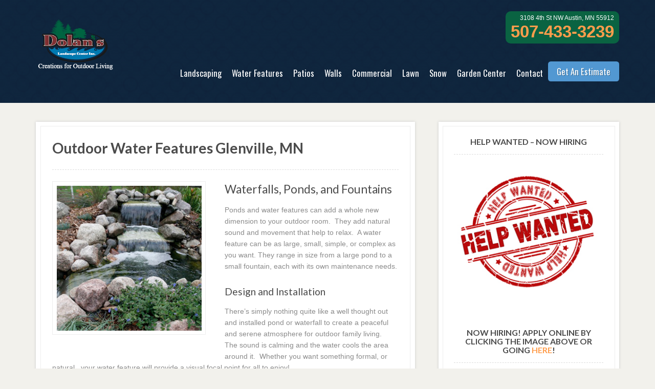

--- FILE ---
content_type: text/html; charset=UTF-8
request_url: https://www.dolanslandscapecenter.com/outdoor-water-features-glenville-mn/
body_size: 12426
content:
<!DOCTYPE html>
<html lang="en-US">
<head>
<meta charset="UTF-8" />

<meta http-equiv="Content-Type" content="text/html; charset=UTF-8" />
<link rel="pingback" href="https://www.dolanslandscapecenter.com/xmlrpc.php" />
<meta name='robots' content='index, follow, max-image-preview:large, max-snippet:-1, max-video-preview:-1' />
	<style>img:is([sizes="auto" i], [sizes^="auto," i]) { contain-intrinsic-size: 3000px 1500px }</style>
	
	<!-- This site is optimized with the Yoast SEO plugin v24.1 - https://yoast.com/wordpress/plugins/seo/ -->
	<title>Outdoor Water Features Glenville, MN - Landscaping and Landscape Design for Patio, Retaining Wall, Backyard and More</title>
	<meta name="description" content="Outdoor Water Features Glenville, MN - experienced landscaping and landscape design professionals for all your backyard, patio, retaining wall, water feature, outdoor fireplace, and garden needs." />
	<link rel="canonical" href="https://www.dolanslandscapecenter.com/outdoor-water-features-glenville-mn/" />
	<meta property="og:locale" content="en_US" />
	<meta property="og:type" content="article" />
	<meta property="og:title" content="Outdoor Water Features Glenville, MN - Landscaping and Landscape Design for Patio, Retaining Wall, Backyard and More" />
	<meta property="og:description" content="Outdoor Water Features Glenville, MN - experienced landscaping and landscape design professionals for all your backyard, patio, retaining wall, water feature, outdoor fireplace, and garden needs." />
	<meta property="og:url" content="https://www.dolanslandscapecenter.com/outdoor-water-features-glenville-mn/" />
	<meta property="og:site_name" content="Dolan&#039;s Landscape Center" />
	<meta property="article:modified_time" content="2016-11-18T14:52:47+00:00" />
	<meta property="og:image" content="https://www.dolanslandscapecenter.com/wp-content/uploads/2013/11/water-feature.jpg" />
	<meta name="twitter:card" content="summary_large_image" />
	<meta name="twitter:label1" content="Est. reading time" />
	<meta name="twitter:data1" content="2 minutes" />
	<script type="application/ld+json" class="yoast-schema-graph">{"@context":"https://schema.org","@graph":[{"@type":"WebPage","@id":"https://www.dolanslandscapecenter.com/outdoor-water-features-glenville-mn/","url":"https://www.dolanslandscapecenter.com/outdoor-water-features-glenville-mn/","name":"Outdoor Water Features Glenville, MN - Landscaping and Landscape Design for Patio, Retaining Wall, Backyard and More","isPartOf":{"@id":"https://www.dolanslandscapecenter.com/#website"},"primaryImageOfPage":{"@id":"https://www.dolanslandscapecenter.com/outdoor-water-features-glenville-mn/#primaryimage"},"image":{"@id":"https://www.dolanslandscapecenter.com/outdoor-water-features-glenville-mn/#primaryimage"},"thumbnailUrl":"https://www.dolanslandscapecenter.com/wp-content/uploads/2013/11/water-feature.jpg","datePublished":"2016-11-18T14:50:09+00:00","dateModified":"2016-11-18T14:52:47+00:00","description":"Outdoor Water Features Glenville, MN - experienced landscaping and landscape design professionals for all your backyard, patio, retaining wall, water feature, outdoor fireplace, and garden needs.","breadcrumb":{"@id":"https://www.dolanslandscapecenter.com/outdoor-water-features-glenville-mn/#breadcrumb"},"inLanguage":"en-US","potentialAction":[{"@type":"ReadAction","target":["https://www.dolanslandscapecenter.com/outdoor-water-features-glenville-mn/"]}]},{"@type":"ImageObject","inLanguage":"en-US","@id":"https://www.dolanslandscapecenter.com/outdoor-water-features-glenville-mn/#primaryimage","url":"https://www.dolanslandscapecenter.com/wp-content/uploads/2013/11/water-feature.jpg","contentUrl":"https://www.dolanslandscapecenter.com/wp-content/uploads/2013/11/water-feature.jpg","width":300,"height":300,"caption":"water feature"},{"@type":"BreadcrumbList","@id":"https://www.dolanslandscapecenter.com/outdoor-water-features-glenville-mn/#breadcrumb","itemListElement":[{"@type":"ListItem","position":1,"name":"Home","item":"https://www.dolanslandscapecenter.com/"},{"@type":"ListItem","position":2,"name":"Outdoor Water Features Glenville, MN"}]},{"@type":"WebSite","@id":"https://www.dolanslandscapecenter.com/#website","url":"https://www.dolanslandscapecenter.com/","name":"Dolan&#039;s Landscape Center","description":"","potentialAction":[{"@type":"SearchAction","target":{"@type":"EntryPoint","urlTemplate":"https://www.dolanslandscapecenter.com/?s={search_term_string}"},"query-input":{"@type":"PropertyValueSpecification","valueRequired":true,"valueName":"search_term_string"}}],"inLanguage":"en-US"}]}</script>
	<!-- / Yoast SEO plugin. -->


<link rel="alternate" type="application/rss+xml" title="Dolan&#039;s Landscape Center &raquo; Feed" href="https://www.dolanslandscapecenter.com/feed/" />
<link rel="alternate" type="application/rss+xml" title="Dolan&#039;s Landscape Center &raquo; Comments Feed" href="https://www.dolanslandscapecenter.com/comments/feed/" />
<link rel="alternate" type="application/rss+xml" title="Dolan&#039;s Landscape Center &raquo; Outdoor Water Features Glenville, MN Comments Feed" href="https://www.dolanslandscapecenter.com/outdoor-water-features-glenville-mn/feed/" />
<script type="text/javascript">
/* <![CDATA[ */
window._wpemojiSettings = {"baseUrl":"https:\/\/s.w.org\/images\/core\/emoji\/15.0.3\/72x72\/","ext":".png","svgUrl":"https:\/\/s.w.org\/images\/core\/emoji\/15.0.3\/svg\/","svgExt":".svg","source":{"concatemoji":"https:\/\/www.dolanslandscapecenter.com\/wp-includes\/js\/wp-emoji-release.min.js?ver=6.7.4"}};
/*! This file is auto-generated */
!function(i,n){var o,s,e;function c(e){try{var t={supportTests:e,timestamp:(new Date).valueOf()};sessionStorage.setItem(o,JSON.stringify(t))}catch(e){}}function p(e,t,n){e.clearRect(0,0,e.canvas.width,e.canvas.height),e.fillText(t,0,0);var t=new Uint32Array(e.getImageData(0,0,e.canvas.width,e.canvas.height).data),r=(e.clearRect(0,0,e.canvas.width,e.canvas.height),e.fillText(n,0,0),new Uint32Array(e.getImageData(0,0,e.canvas.width,e.canvas.height).data));return t.every(function(e,t){return e===r[t]})}function u(e,t,n){switch(t){case"flag":return n(e,"\ud83c\udff3\ufe0f\u200d\u26a7\ufe0f","\ud83c\udff3\ufe0f\u200b\u26a7\ufe0f")?!1:!n(e,"\ud83c\uddfa\ud83c\uddf3","\ud83c\uddfa\u200b\ud83c\uddf3")&&!n(e,"\ud83c\udff4\udb40\udc67\udb40\udc62\udb40\udc65\udb40\udc6e\udb40\udc67\udb40\udc7f","\ud83c\udff4\u200b\udb40\udc67\u200b\udb40\udc62\u200b\udb40\udc65\u200b\udb40\udc6e\u200b\udb40\udc67\u200b\udb40\udc7f");case"emoji":return!n(e,"\ud83d\udc26\u200d\u2b1b","\ud83d\udc26\u200b\u2b1b")}return!1}function f(e,t,n){var r="undefined"!=typeof WorkerGlobalScope&&self instanceof WorkerGlobalScope?new OffscreenCanvas(300,150):i.createElement("canvas"),a=r.getContext("2d",{willReadFrequently:!0}),o=(a.textBaseline="top",a.font="600 32px Arial",{});return e.forEach(function(e){o[e]=t(a,e,n)}),o}function t(e){var t=i.createElement("script");t.src=e,t.defer=!0,i.head.appendChild(t)}"undefined"!=typeof Promise&&(o="wpEmojiSettingsSupports",s=["flag","emoji"],n.supports={everything:!0,everythingExceptFlag:!0},e=new Promise(function(e){i.addEventListener("DOMContentLoaded",e,{once:!0})}),new Promise(function(t){var n=function(){try{var e=JSON.parse(sessionStorage.getItem(o));if("object"==typeof e&&"number"==typeof e.timestamp&&(new Date).valueOf()<e.timestamp+604800&&"object"==typeof e.supportTests)return e.supportTests}catch(e){}return null}();if(!n){if("undefined"!=typeof Worker&&"undefined"!=typeof OffscreenCanvas&&"undefined"!=typeof URL&&URL.createObjectURL&&"undefined"!=typeof Blob)try{var e="postMessage("+f.toString()+"("+[JSON.stringify(s),u.toString(),p.toString()].join(",")+"));",r=new Blob([e],{type:"text/javascript"}),a=new Worker(URL.createObjectURL(r),{name:"wpTestEmojiSupports"});return void(a.onmessage=function(e){c(n=e.data),a.terminate(),t(n)})}catch(e){}c(n=f(s,u,p))}t(n)}).then(function(e){for(var t in e)n.supports[t]=e[t],n.supports.everything=n.supports.everything&&n.supports[t],"flag"!==t&&(n.supports.everythingExceptFlag=n.supports.everythingExceptFlag&&n.supports[t]);n.supports.everythingExceptFlag=n.supports.everythingExceptFlag&&!n.supports.flag,n.DOMReady=!1,n.readyCallback=function(){n.DOMReady=!0}}).then(function(){return e}).then(function(){var e;n.supports.everything||(n.readyCallback(),(e=n.source||{}).concatemoji?t(e.concatemoji):e.wpemoji&&e.twemoji&&(t(e.twemoji),t(e.wpemoji)))}))}((window,document),window._wpemojiSettings);
/* ]]> */
</script>
<style id='wp-emoji-styles-inline-css' type='text/css'>

	img.wp-smiley, img.emoji {
		display: inline !important;
		border: none !important;
		box-shadow: none !important;
		height: 1em !important;
		width: 1em !important;
		margin: 0 0.07em !important;
		vertical-align: -0.1em !important;
		background: none !important;
		padding: 0 !important;
	}
</style>
<link rel='stylesheet' id='intrycksplugin-css' href='https://www.dolanslandscapecenter.com/wp-content/plugins/intrycks/assets/css/style.css?ver=1736091013' type='text/css' media='all' />
<link rel='stylesheet' id='mtphr-widgets-font-css' href='https://www.dolanslandscapecenter.com/wp-content/plugins/mtphr-widgets/assets/fontastic/styles.css?ver=1736091010' type='text/css' media='all' />
<link rel='stylesheet' id='mtphr-widgets-css' href='https://www.dolanslandscapecenter.com/wp-content/plugins/mtphr-widgets/assets/css/style.css?ver=1736091010' type='text/css' media='all' />
<link rel='stylesheet' id='mtphr-tabs-css' href='https://www.dolanslandscapecenter.com/wp-content/plugins/mtphr-widgets/assets/mtphr-tabs/mtphr-tabs.css?ver=1736091010' type='text/css' media='all' />
<link rel='stylesheet' id='page-list-style-css' href='https://www.dolanslandscapecenter.com/wp-content/plugins/page-list/css/page-list.css?ver=5.7' type='text/css' media='all' />
<link rel='stylesheet' id='gforms_reset_css-css' href='https://www.dolanslandscapecenter.com/wp-content/plugins/gravityforms/legacy/css/formreset.min.css?ver=2.9.1' type='text/css' media='all' />
<link rel='stylesheet' id='gforms_formsmain_css-css' href='https://www.dolanslandscapecenter.com/wp-content/plugins/gravityforms/legacy/css/formsmain.min.css?ver=2.9.1' type='text/css' media='all' />
<link rel='stylesheet' id='gforms_ready_class_css-css' href='https://www.dolanslandscapecenter.com/wp-content/plugins/gravityforms/legacy/css/readyclass.min.css?ver=2.9.1' type='text/css' media='all' />
<link rel='stylesheet' id='gforms_browsers_css-css' href='https://www.dolanslandscapecenter.com/wp-content/plugins/gravityforms/legacy/css/browsers.min.css?ver=2.9.1' type='text/css' media='all' />
<link rel='stylesheet' id='theme-stylesheet-css' href='https://www.dolanslandscapecenter.com/wp-content/themes/resort-iot1/style.css?ver=6.7.4' type='text/css' media='all' />
<link rel='stylesheet' id='woo-layout-css' href='https://www.dolanslandscapecenter.com/wp-content/themes/resort/css/layout.css?ver=6.7.4' type='text/css' media='all' />
<script type="text/javascript" src="https://www.dolanslandscapecenter.com/wp-includes/js/jquery/jquery.min.js?ver=3.7.1" id="jquery-core-js"></script>
<script type="text/javascript" src="https://www.dolanslandscapecenter.com/wp-includes/js/jquery/jquery-migrate.min.js?ver=3.4.1" id="jquery-migrate-js"></script>
<script type="text/javascript" src="https://www.dolanslandscapecenter.com/wp-content/plugins/intrycks/assets/js/iframeResizer/iframeResizer.min.js?ver=3.5.14" id="iframeResizer-js"></script>
<script type="text/javascript" src="https://www.dolanslandscapecenter.com/wp-content/themes/resort/includes/js/third-party.js?ver=6.7.4" id="third party-js"></script>
<script type="text/javascript" src="https://www.dolanslandscapecenter.com/wp-content/themes/resort/includes/js/general.js?ver=6.7.4" id="general-js"></script>
<script type="text/javascript" defer='defer' src="https://www.dolanslandscapecenter.com/wp-content/plugins/gravityforms/js/jquery.json.min.js?ver=2.9.1" id="gform_json-js"></script>
<script type="text/javascript" id="gform_gravityforms-js-extra">
/* <![CDATA[ */
var gf_global = {"gf_currency_config":{"name":"U.S. Dollar","symbol_left":"$","symbol_right":"","symbol_padding":"","thousand_separator":",","decimal_separator":".","decimals":2,"code":"USD"},"base_url":"https:\/\/www.dolanslandscapecenter.com\/wp-content\/plugins\/gravityforms","number_formats":[],"spinnerUrl":"https:\/\/www.dolanslandscapecenter.com\/wp-content\/plugins\/gravityforms\/images\/spinner.svg","version_hash":"f7507bab40e53cfbb47f740fe95351c4","strings":{"newRowAdded":"New row added.","rowRemoved":"Row removed","formSaved":"The form has been saved.  The content contains the link to return and complete the form."}};
var gform_i18n = {"datepicker":{"days":{"monday":"Mo","tuesday":"Tu","wednesday":"We","thursday":"Th","friday":"Fr","saturday":"Sa","sunday":"Su"},"months":{"january":"January","february":"February","march":"March","april":"April","may":"May","june":"June","july":"July","august":"August","september":"September","october":"October","november":"November","december":"December"},"firstDay":0,"iconText":"Select date"}};
var gf_legacy_multi = {"1":"1"};
var gform_gravityforms = {"strings":{"invalid_file_extension":"This type of file is not allowed. Must be one of the following:","delete_file":"Delete this file","in_progress":"in progress","file_exceeds_limit":"File exceeds size limit","illegal_extension":"This type of file is not allowed.","max_reached":"Maximum number of files reached","unknown_error":"There was a problem while saving the file on the server","currently_uploading":"Please wait for the uploading to complete","cancel":"Cancel","cancel_upload":"Cancel this upload","cancelled":"Cancelled"},"vars":{"images_url":"https:\/\/www.dolanslandscapecenter.com\/wp-content\/plugins\/gravityforms\/images"}};
/* ]]> */
</script>
<script type="text/javascript" id="gform_gravityforms-js-before">
/* <![CDATA[ */

/* ]]> */
</script>
<script type="text/javascript" defer='defer' src="https://www.dolanslandscapecenter.com/wp-content/plugins/gravityforms/js/gravityforms.min.js?ver=2.9.1" id="gform_gravityforms-js"></script>
<script type="text/javascript" defer='defer' src="https://www.dolanslandscapecenter.com/wp-content/plugins/gravityforms/assets/js/dist/utils.min.js?ver=501a987060f4426fb517400c73c7fc1e" id="gform_gravityforms_utils-js"></script>
<link rel="https://api.w.org/" href="https://www.dolanslandscapecenter.com/wp-json/" /><link rel="alternate" title="JSON" type="application/json" href="https://www.dolanslandscapecenter.com/wp-json/wp/v2/pages/3129" /><link rel="EditURI" type="application/rsd+xml" title="RSD" href="https://www.dolanslandscapecenter.com/xmlrpc.php?rsd" />

<link rel='shortlink' href='https://www.dolanslandscapecenter.com/?p=3129' />
<link rel="alternate" title="oEmbed (JSON)" type="application/json+oembed" href="https://www.dolanslandscapecenter.com/wp-json/oembed/1.0/embed?url=https%3A%2F%2Fwww.dolanslandscapecenter.com%2Foutdoor-water-features-glenville-mn%2F" />
<link rel="alternate" title="oEmbed (XML)" type="text/xml+oembed" href="https://www.dolanslandscapecenter.com/wp-json/oembed/1.0/embed?url=https%3A%2F%2Fwww.dolanslandscapecenter.com%2Foutdoor-water-features-glenville-mn%2F&#038;format=xml" />
<!-- Global site tag (gtag.js) - Google Analytics -->
<script async src="https://www.googletagmanager.com/gtag/js?id=UA-41886979-2"></script>
<script>
  window.dataLayer = window.dataLayer || [];
  function gtag(){dataLayer.push(arguments);}
  gtag('js', new Date());

  gtag('config', 'UA-41886979-2');
</script>
<link rel="apple-touch-icon" href="https://www.dolanslandscapecenter.com/wp-content/uploads/2019/04/DolanLogoColor.png">
<!-- Theme version -->
<meta name="generator" content="IOT - Template 1 2.0.5" />
<meta name="generator" content="Resort 1.1.8" />
<meta name="generator" content="WooFramework 6.2.8" />

<!-- Always force latest IE rendering engine (even in intranet) & Chrome Frame -->
<meta http-equiv="X-UA-Compatible" content="IE=edge,chrome=1" />
<script type="text/javascript">
/* <![CDATA[ */
 var gform;gform||(document.addEventListener("gform_main_scripts_loaded",function(){gform.scriptsLoaded=!0}),document.addEventListener("gform/theme/scripts_loaded",function(){gform.themeScriptsLoaded=!0}),window.addEventListener("DOMContentLoaded",function(){gform.domLoaded=!0}),gform={domLoaded:!1,scriptsLoaded:!1,themeScriptsLoaded:!1,isFormEditor:()=>"function"==typeof InitializeEditor,callIfLoaded:function(o){return!(!gform.domLoaded||!gform.scriptsLoaded||!gform.themeScriptsLoaded&&!gform.isFormEditor()||(gform.isFormEditor()&&console.warn("The use of gform.initializeOnLoaded() is deprecated in the form editor context and will be removed in Gravity Forms 3.1."),o(),0))},initializeOnLoaded:function(o){gform.callIfLoaded(o)||(document.addEventListener("gform_main_scripts_loaded",()=>{gform.scriptsLoaded=!0,gform.callIfLoaded(o)}),document.addEventListener("gform/theme/scripts_loaded",()=>{gform.themeScriptsLoaded=!0,gform.callIfLoaded(o)}),window.addEventListener("DOMContentLoaded",()=>{gform.domLoaded=!0,gform.callIfLoaded(o)}))},hooks:{action:{},filter:{}},addAction:function(o,r,e,t){gform.addHook("action",o,r,e,t)},addFilter:function(o,r,e,t){gform.addHook("filter",o,r,e,t)},doAction:function(o){gform.doHook("action",o,arguments)},applyFilters:function(o){return gform.doHook("filter",o,arguments)},removeAction:function(o,r){gform.removeHook("action",o,r)},removeFilter:function(o,r,e){gform.removeHook("filter",o,r,e)},addHook:function(o,r,e,t,n){null==gform.hooks[o][r]&&(gform.hooks[o][r]=[]);var d=gform.hooks[o][r];null==n&&(n=r+"_"+d.length),gform.hooks[o][r].push({tag:n,callable:e,priority:t=null==t?10:t})},doHook:function(r,o,e){var t;if(e=Array.prototype.slice.call(e,1),null!=gform.hooks[r][o]&&((o=gform.hooks[r][o]).sort(function(o,r){return o.priority-r.priority}),o.forEach(function(o){"function"!=typeof(t=o.callable)&&(t=window[t]),"action"==r?t.apply(null,e):e[0]=t.apply(null,e)})),"filter"==r)return e[0]},removeHook:function(o,r,t,n){var e;null!=gform.hooks[o][r]&&(e=(e=gform.hooks[o][r]).filter(function(o,r,e){return!!(null!=n&&n!=o.tag||null!=t&&t!=o.priority)}),gform.hooks[o][r]=e)}}); 
/* ]]> */
</script>


<!--  Mobile viewport scale | Disable user zooming as the layout is optimised -->
<meta content="initial-scale=1.0; maximum-scale=1.0; user-scalable=no" name="viewport"/>
<!--[if lt IE 9]>
<script src="https://html5shim.googlecode.com/svn/trunk/html5.js"></script>
<![endif]-->
				<style type="text/css" id="wp-custom-css">
			img.logo{
	height: 100px;
}		</style>
		
<!-- Woo Custom Styling -->
<style type="text/css">
a:hover, .post-more a:hover, .post-meta a:hover, .post p.tags a:hover { color: #f2dff2 !important; }
a.button, a.comment-reply-link, #commentform #submit, #contact-page .submit { background: #e21d27 !important; border-color: #e21d27 !important; }
a.button:hover, a.button.hover, a.button.active, a.comment-reply-link:hover, #commentform #submit:hover, #contact-page .submit:hover { background: #e21d27 !important; opacity: 0.9; }
</style>

<!-- Google Webfonts -->
<link href="https://fonts.googleapis.com/css?family=Lato%3A100%2C100italic%2C300%2C300italic%2Cregular%2Citalic%2C700%2C700italic%2C900%2C900italic" rel="stylesheet" type="text/css" />

<!-- Alt Stylesheet -->
<link href="https://www.dolanslandscapecenter.com/wp-content/themes/resort-iot1/styles/landscaping.css?v=2.0.5" rel="stylesheet" type="text/css" />

<!-- Custom Favicon -->
<link rel="shortcut icon" href="https://www.dolanslandscapecenter.com/wp-content/uploads/2014/05/landscapefavicon.jpg"/>

<!-- Woo Shortcodes CSS -->
<link href="https://www.dolanslandscapecenter.com/wp-content/themes/resort/functions/css/shortcodes.css" rel="stylesheet" type="text/css" />

<!-- Custom Stylesheet -->
<link href="https://www.dolanslandscapecenter.com/wp-content/themes/resort/custom.css" rel="stylesheet" type="text/css" />
</head>
<body class="page-template-default page page-id-3129 chrome alt-style-landscaping two-col-left">


<div id="wrapper">
    
    
	<header id="header">

		<div id="fixed-header">

			<div class="col-full">
									<div id="intrycks-header-data">
						<p class="intrycks-address">3108 4th St NW Austin, MN 55912</p>
						<p class="intrycks-phone-1"><a href="tel:507-433-3239">507-433-3239</a></p>
					</div>
								
				<div id="logo">
					<a href="https://www.dolanslandscapecenter.com" title="Glenville, MN Landscaping and Design"><img class="logo" src="https://www.dolanslandscapecenter.com/wp-content/uploads/2014/05/DolanLogoColor.png" alt="Glenville, MN Landscaping and Design" /></a>				</div>
			    
			  <hgroup>
					<span class="nav-toggle"><a href="#navigation"><span>Navigation</span></a></span>
					<h1 class="site-title"><a href="https://www.dolanslandscapecenter.com/">Dolan&#039;s Landscape Center</a></h1>
					<h2 class="site-description"></h2>
				</hgroup>
		        
		        
				<nav id="navigation" role="navigation">
					
					<ul id="menu-main-menu" class="nav fl"><li id="menu-item-25" class="menu-item menu-item-type-post_type menu-item-object-page menu-item-25"><a href="https://www.dolanslandscapecenter.com/dolans-landscaping-services/">Landscaping</a></li>
<li id="menu-item-172" class="menu-item menu-item-type-post_type menu-item-object-page menu-item-172"><a href="https://www.dolanslandscapecenter.com/water-features/">Water Features</a></li>
<li id="menu-item-178" class="menu-item menu-item-type-post_type menu-item-object-page menu-item-178"><a href="https://www.dolanslandscapecenter.com/outdoor-patio-designs/">Patios</a></li>
<li id="menu-item-501" class="menu-item menu-item-type-post_type menu-item-object-page menu-item-501"><a href="https://www.dolanslandscapecenter.com/retaining-wall-design/">Walls</a></li>
<li id="menu-item-503" class="menu-item menu-item-type-post_type menu-item-object-page menu-item-503"><a href="https://www.dolanslandscapecenter.com/commercial-landscaping/">Commercial</a></li>
<li id="menu-item-4140" class="menu-item menu-item-type-post_type menu-item-object-page menu-item-4140"><a href="https://www.dolanslandscapecenter.com/lawn-care-services/">Lawn</a></li>
<li id="menu-item-4136" class="menu-item menu-item-type-post_type menu-item-object-page menu-item-4136"><a href="https://www.dolanslandscapecenter.com/snow-removal-services/">Snow</a></li>
<li id="menu-item-861" class="menu-item menu-item-type-post_type menu-item-object-page menu-item-861"><a href="https://www.dolanslandscapecenter.com/dolans-garden-center/">Garden Center</a></li>
<li id="menu-item-4029" class="menu-item menu-item-type-post_type menu-item-object-page menu-item-4029"><a href="https://www.dolanslandscapecenter.com/contact-us/">Contact</a></li>
<li id="menu-item-504" class="woo-sc-button menu-item menu-item-type-post_type menu-item-object-page menu-item-504"><a href="https://www.dolanslandscapecenter.com/get-an-estimate/">Get An Estimate</a></li>
</ul>			
				</nav><!-- /#navigation -->
				
							
			</div><!-- /.col-full -->

		</div><!-- /#fixed-header -->

	</header><!-- /#header -->

	       
    <div id="content" class="page col-full">
    
    	    	
		<section id="main" class="col-left"> 			

                                                                   
            <article class="post-3129 page type-page status-publish hentry">
				
                <div class="inner">

    				<header>
    			    	<h1>Outdoor Water Features Glenville, MN</h1>
    				</header>
    				
                    <section class="entry">
                    	<h2><img fetchpriority="high" decoding="async" class="alignleft size-full wp-image-602" src="https://www.dolanslandscapecenter.com/wp-content/uploads/2013/11/water-feature.jpg" alt="Outdoor Water Features Glenville, MN" title="Outdoor Water Features Glenville, MN" width="300" height="300" srcset="https://www.dolanslandscapecenter.com/wp-content/uploads/2013/11/water-feature.jpg 300w, https://www.dolanslandscapecenter.com/wp-content/uploads/2013/11/water-feature-150x150.jpg 150w" sizes="(max-width: 300px) 100vw, 300px" />Waterfalls, Ponds, and Fountains</h2>
<p>Ponds and water features can add a whole new dimension to your outdoor room.  They add natural sound and movement that help to relax.  A water feature can be as large, small, simple, or complex as you want. They range in size from a large pond to a small fountain, each with its own maintenance needs.</p>
<h3>Design and Installation</h3>
<p>There’s simply nothing quite like a well thought out and installed pond or waterfall to create a peaceful and serene atmosphere for outdoor family living.  The sound is calming and the water cools the area around it.  Whether you want something formal, or natural,  your water feature will provide a visual focal point for all to enjoy!</p>
<div class="woo-sc-hr"></div>
<h2>Water Feature Ideas and Examples</h2>
<p>Here are some example landscape designs that incorporate water.  We work with a variety of materials &#8211; hardscapes, plantings, water features, and more.  We can incorporate water falls, ponds, streams, and pretty much anything else you can dream up!</p>
<p><img decoding="async" class="alignleft size-full wp-image-610" src="https://www.dolanslandscapecenter.com/wp-content/uploads/2013/11/backyard-waterfall.jpg" alt="Outdoor Water Features Glenville, MN" title="Outdoor Water Features Glenville, MN" width="300" height="210" /> <img decoding="async" class="alignleft size-full wp-image-609" src="https://www.dolanslandscapecenter.com/wp-content/uploads/2013/11/pondless-waterfall.jpg" alt="Outdoor Water Features Glenville, MN" title="Outdoor Water Features Glenville, MN" width="300" height="210" /> <img loading="lazy" decoding="async" class="alignleft size-full wp-image-608" src="https://www.dolanslandscapecenter.com/wp-content/uploads/2013/11/waterfall.jpg" alt="Outdoor Water Features Glenville, MN" title="Outdoor Water Features Glenville, MN" width="300" height="210" /> <img loading="lazy" decoding="async" class="alignleft size-full wp-image-607" src="https://www.dolanslandscapecenter.com/wp-content/uploads/2013/11/backyard-water-feature.jpg" alt="Outdoor Water Features Glenville, MN" title="Outdoor Water Features Glenville, MN" width="300" height="210" /> <img loading="lazy" decoding="async" class="alignleft size-full wp-image-606" src="https://www.dolanslandscapecenter.com/wp-content/uploads/2013/11/backyard-water-fall.jpg" alt="Outdoor Water Features Glenville, MN" title="Outdoor Water Features Glenville, MN" width="300" height="210" /> <img loading="lazy" decoding="async" class="alignleft size-full wp-image-605" src="https://www.dolanslandscapecenter.com/wp-content/uploads/2013/11/backyard-water-fall-feature.jpg" alt="Outdoor Water Features Glenville, MN" title="Outdoor Water Features Glenville, MN" width="300" height="210" /> <img loading="lazy" decoding="async" class="alignleft size-full wp-image-604" src="https://www.dolanslandscapecenter.com/wp-content/uploads/2013/11/water-fall-stream.jpg" alt="Outdoor Water Features Glenville, MN" title="Outdoor Water Features Glenville, MN" width="300" height="210" /> <img loading="lazy" decoding="async" class="alignleft size-full wp-image-603" src="https://www.dolanslandscapecenter.com/wp-content/uploads/2013/11/stream-and-water-fall.jpg" alt="Outdoor Water Features Glenville, MN" title="Outdoor Water Features Glenville, MN" width="300" height="210" /></p>
<h2>Professional Landscaping</h2>
<p>Our installation team is well trained and can professionally install just about any landscape idea you can dream up. Together, the design and installation team can turn your yard into a personal vacation getaway!</p>
<h3>Great Outdoor Water Features</h3>
<p>We take pride in our final results. Our landscape design team has decades of real experience in landscape design, customizing every plan to meet the needs of each customer.</p>
<h3>Landscape Design Estimates</h3>
<p>We can discuss your landscaping needs and review landscape design ideas.  Your likes and dislikes for colors, textures and materials is important to the look and feel, as well as your long term enjoyment.  Maintenance, existing landscapes, budget and seasonality are all important factors that should also be considered at the beginning of the landscape design project.  Lets get started today!</p>
<p style="text-align: center"><a href="/get-an-estimate/" class="woo-sc-button  custom large" style="background:#4DA4EC;border-color:#4DA4EC"><span class="woo-">Get Started Right Now!</span></a></p>
<p style="text-align: center">
                <div class='gf_browser_chrome gform_wrapper gform_legacy_markup_wrapper gform-theme--no-framework' data-form-theme='legacy' data-form-index='0' id='gform_wrapper_1' >
                        <div class='gform_heading'>
                            <h3 class="gform_title">Get In Touch!</h3>
                            <p class='gform_description'>You can ask us anything, request a call back, or inquire about our services.  Just let us know what we can do for you!</p>
                        </div><form method='post' enctype='multipart/form-data'  id='gform_1'  action='/outdoor-water-features-glenville-mn/' data-formid='1' novalidate>
                        <div class='gform-body gform_body'><ul id='gform_fields_1' class='gform_fields top_label form_sublabel_below description_above validation_below'><li id="field_1_1" class="gfield gfield--type-name gfield_contains_required field_sublabel_below gfield--no-description field_description_above field_validation_below gfield_visibility_visible"  data-js-reload="field_1_1" ><label class='gfield_label gform-field-label gfield_label_before_complex' >Your Name<span class="gfield_required"><span class="gfield_required gfield_required_asterisk">*</span></span></label><div class='ginput_complex ginput_container ginput_container--name no_prefix has_first_name no_middle_name has_last_name no_suffix gf_name_has_2 ginput_container_name gform-grid-row' id='input_1_1'>
                            <span id='input_1_1_3_container' class='name_first gform-grid-col' >
                                                    <input type='text' name='input_1.3' id='input_1_1_3' value=''   aria-required='true'    />
                                                    <label for='input_1_1_3' class='gform-field-label gform-field-label--type-sub '>First</label>
                                               </span>
                            <span id='input_1_1_6_container' class='name_last gform-grid-col' >
                                                    <input type='text' name='input_1.6' id='input_1_1_6' value=''   aria-required='true'    />
                                                    <label for='input_1_1_6' class='gform-field-label gform-field-label--type-sub '>Last</label>
                                                </span>
                            <div class='gf_clear gf_clear_complex'></div>
                        </div></li><li id="field_1_10" class="gfield gfield--type-text gfield_contains_required field_sublabel_below gfield--no-description field_description_above field_validation_below gfield_visibility_visible"  data-js-reload="field_1_10" ><label class='gfield_label gform-field-label' for='input_1_10'>Your City<span class="gfield_required"><span class="gfield_required gfield_required_asterisk">*</span></span></label><div class='ginput_container ginput_container_text'><input name='input_10' id='input_1_10' type='text' value='' class='medium'     aria-required="true" aria-invalid="false"   /></div></li><li id="field_1_3" class="gfield gfield--type-email gfield_contains_required field_sublabel_below gfield--no-description field_description_above field_validation_below gfield_visibility_visible"  data-js-reload="field_1_3" ><label class='gfield_label gform-field-label' >Email<span class="gfield_required"><span class="gfield_required gfield_required_asterisk">*</span></span></label><div class='ginput_complex ginput_container ginput_container_email gform-grid-row' id='input_1_3_container'>
                                <span id='input_1_3_1_container' class='ginput_left gform-grid-col gform-grid-col--size-auto'>
                                    <input class='' type='email' name='input_3' id='input_1_3' value=''    aria-required="true" aria-invalid="false"  />
                                    <label for='input_1_3' class='gform-field-label gform-field-label--type-sub '>Enter Email</label>
                                </span>
                                <span id='input_1_3_2_container' class='ginput_right gform-grid-col gform-grid-col--size-auto'>
                                    <input class='' type='email' name='input_3_2' id='input_1_3_2' value=''    aria-required="true" aria-invalid="false"  />
                                    <label for='input_1_3_2' class='gform-field-label gform-field-label--type-sub '>Confirm Email</label>
                                </span>
                                <div class='gf_clear gf_clear_complex'></div>
                            </div></li><li id="field_1_4" class="gfield gfield--type-phone gfield_contains_required field_sublabel_below gfield--no-description field_description_above field_validation_below gfield_visibility_visible"  data-js-reload="field_1_4" ><label class='gfield_label gform-field-label' for='input_1_4'>Phone<span class="gfield_required"><span class="gfield_required gfield_required_asterisk">*</span></span></label><div class='ginput_container ginput_container_phone'><input name='input_4' id='input_1_4' type='tel' value='' class='medium'   aria-required="true" aria-invalid="false"   /></div></li><li id="field_1_8" class="gfield gfield--type-textarea gfield_contains_required field_sublabel_below gfield--no-description field_description_above field_validation_below gfield_visibility_visible"  data-js-reload="field_1_8" ><label class='gfield_label gform-field-label' for='input_1_8'>Please tell us a little about what you need.<span class="gfield_required"><span class="gfield_required gfield_required_asterisk">*</span></span></label><div class='ginput_container ginput_container_textarea'><textarea name='input_8' id='input_1_8' class='textarea medium'     aria-required="true" aria-invalid="false"   rows='10' cols='50'></textarea></div></li><li id="field_1_9" class="gfield gfield--type-captcha field_sublabel_below gfield--no-description field_description_above field_validation_below gfield_visibility_visible"  data-js-reload="field_1_9" ><label class='gfield_label gform-field-label' for='input_1_9'>CAPTCHA</label><div class='gfield_captcha_container'><img class='gfield_captcha' src='https://www.dolanslandscapecenter.com/wp-content/uploads/gravity_forms/0-485ef06491507ecfb2c2ac3f395fb7c7/10354642.png' alt='' width='200' height='56' /><div class='gfield_captcha_input_container simple_captcha_large'><input type='text' autocomplete='off' name='input_9' id='input_1_9' /><input type='hidden' name='input_captcha_prefix_9' value='10354642' /></div></div></li></ul></div>
        <div class='gform-footer gform_footer top_label'> <input type='submit' id='gform_submit_button_1' class='gform_button button' onclick='gform.submission.handleButtonClick(this);' value='Submit'  /> 
            <input type='hidden' class='gform_hidden' name='gform_submission_method' data-js='gform_submission_method_1' value='postback' />
            <input type='hidden' class='gform_hidden' name='gform_theme' data-js='gform_theme_1' id='gform_theme_1' value='legacy' />
            <input type='hidden' class='gform_hidden' name='gform_style_settings' data-js='gform_style_settings_1' id='gform_style_settings_1' value='' />
            <input type='hidden' class='gform_hidden' name='is_submit_1' value='1' />
            <input type='hidden' class='gform_hidden' name='gform_submit' value='1' />
            
            <input type='hidden' class='gform_hidden' name='gform_unique_id' value='' />
            <input type='hidden' class='gform_hidden' name='state_1' value='WyJbXSIsIjZlOGM0M2QwYjc2MjlmMTZhYmEyNmNiMzcwMjI2OTZhIl0=' />
            <input type='hidden' autocomplete='off' class='gform_hidden' name='gform_target_page_number_1' id='gform_target_page_number_1' value='0' />
            <input type='hidden' autocomplete='off' class='gform_hidden' name='gform_source_page_number_1' id='gform_source_page_number_1' value='1' />
            <input type='hidden' name='gform_field_values' value='' />
            
        </div>
                        </form>
                        </div><script type="text/javascript">
/* <![CDATA[ */
 gform.initializeOnLoaded( function() {gformInitSpinner( 1, 'https://www.dolanslandscapecenter.com/wp-content/plugins/gravityforms/images/spinner.svg', true );jQuery('#gform_ajax_frame_1').on('load',function(){var contents = jQuery(this).contents().find('*').html();var is_postback = contents.indexOf('GF_AJAX_POSTBACK') >= 0;if(!is_postback){return;}var form_content = jQuery(this).contents().find('#gform_wrapper_1');var is_confirmation = jQuery(this).contents().find('#gform_confirmation_wrapper_1').length > 0;var is_redirect = contents.indexOf('gformRedirect(){') >= 0;var is_form = form_content.length > 0 && ! is_redirect && ! is_confirmation;var mt = parseInt(jQuery('html').css('margin-top'), 10) + parseInt(jQuery('body').css('margin-top'), 10) + 100;if(is_form){jQuery('#gform_wrapper_1').html(form_content.html());if(form_content.hasClass('gform_validation_error')){jQuery('#gform_wrapper_1').addClass('gform_validation_error');} else {jQuery('#gform_wrapper_1').removeClass('gform_validation_error');}setTimeout( function() { /* delay the scroll by 50 milliseconds to fix a bug in chrome */  }, 50 );if(window['gformInitDatepicker']) {gformInitDatepicker();}if(window['gformInitPriceFields']) {gformInitPriceFields();}var current_page = jQuery('#gform_source_page_number_1').val();gformInitSpinner( 1, 'https://www.dolanslandscapecenter.com/wp-content/plugins/gravityforms/images/spinner.svg', true );jQuery(document).trigger('gform_page_loaded', [1, current_page]);window['gf_submitting_1'] = false;}else if(!is_redirect){var confirmation_content = jQuery(this).contents().find('.GF_AJAX_POSTBACK').html();if(!confirmation_content){confirmation_content = contents;}jQuery('#gform_wrapper_1').replaceWith(confirmation_content);jQuery(document).trigger('gform_confirmation_loaded', [1]);window['gf_submitting_1'] = false;wp.a11y.speak(jQuery('#gform_confirmation_message_1').text());}else{jQuery('#gform_1').append(contents);if(window['gformRedirect']) {gformRedirect();}}jQuery(document).trigger("gform_pre_post_render", [{ formId: "1", currentPage: "current_page", abort: function() { this.preventDefault(); } }]);                if (event && event.defaultPrevented) {                return;         }        const gformWrapperDiv = document.getElementById( "gform_wrapper_1" );        if ( gformWrapperDiv ) {            const visibilitySpan = document.createElement( "span" );            visibilitySpan.id = "gform_visibility_test_1";            gformWrapperDiv.insertAdjacentElement( "afterend", visibilitySpan );        }        const visibilityTestDiv = document.getElementById( "gform_visibility_test_1" );        let postRenderFired = false;                function triggerPostRender() {            if ( postRenderFired ) {                return;            }            postRenderFired = true;            jQuery( document ).trigger( 'gform_post_render', [1, current_page] );            gform.utils.trigger( { event: 'gform/postRender', native: false, data: { formId: 1, currentPage: current_page } } );            gform.utils.trigger( { event: 'gform/post_render', native: false, data: { formId: 1, currentPage: current_page } } );            if ( visibilityTestDiv ) {                visibilityTestDiv.parentNode.removeChild( visibilityTestDiv );            }        }        function debounce( func, wait, immediate ) {            var timeout;            return function() {                var context = this, args = arguments;                var later = function() {                    timeout = null;                    if ( !immediate ) func.apply( context, args );                };                var callNow = immediate && !timeout;                clearTimeout( timeout );                timeout = setTimeout( later, wait );                if ( callNow ) func.apply( context, args );            };        }        const debouncedTriggerPostRender = debounce( function() {            triggerPostRender();        }, 200 );        if ( visibilityTestDiv && visibilityTestDiv.offsetParent === null ) {            const observer = new MutationObserver( ( mutations ) => {                mutations.forEach( ( mutation ) => {                    if ( mutation.type === 'attributes' && visibilityTestDiv.offsetParent !== null ) {                        debouncedTriggerPostRender();                        observer.disconnect();                    }                });            });            observer.observe( document.body, {                attributes: true,                childList: false,                subtree: true,                attributeFilter: [ 'style', 'class' ],            });        } else {            triggerPostRender();        }    } );} ); 
/* ]]&gt; */
</script>
</p>

    					                   	</section><!-- /.entry -->

    				
                </div><!-- /.inner -->
                
            </article><!-- /.post -->
            
              
        
		</section><!-- /#main -->
		
		
        	
<aside id="sidebar" class="col-right">

	
  <div class="primary">
   	
   				<div id="text-3" class="widget widget_text"><div class="inner"><h3 class="widget-title">Help Wanted &#8211; Now Hiring</h3>			<div class="textwidget"><p><center><a href="https://www.dolanslandscapecenter.com/jobs/"><img decoding="async" src="https://www.dolanslandscapecenter.com/wp-content/uploads/2025/01/help-wanted.jpg" /></a></p>
<div class="woo-sc-divider"></div>
<p></center></p>
<h3>Now hiring! Apply online by clicking the image above or going <a href="https://www.dolanslandscapecenter.com/jobs/"><strong>here</strong></a>!</h3>
<p>&nbsp;</p>
</div>
		</div></div><div id="text-7" class="widget widget_text"><div class="inner">			<div class="textwidget"><p><center><img loading="lazy" decoding="async" class="wp-image-4057 size-full aligncenter" src="https://www.dolanslandscapecenter.com/wp-content/uploads/2019/05/store-hours.jpg" alt="Store Hours" width="300" height="183" srcset="https://www.dolanslandscapecenter.com/wp-content/uploads/2019/05/store-hours.jpg 300w, https://www.dolanslandscapecenter.com/wp-content/uploads/2019/05/store-hours-150x92.jpg 150w" sizes="auto, (max-width: 300px) 100vw, 300px" /></center><center><strong>Monday &#8211; Thursday: 9AM to 5:30 PM</strong></center><center><strong>Friday: 9AM to 5PM</strong></center><center><strong>Saturday: Closed</strong></center><center><strong>Sunday: Closed</strong></center></p>
</div>
		</div></div><div id="text-4" class="widget widget_text"><div class="inner">			<div class="textwidget"><p><center><a href="/newsletter-promotions-sign/"><img decoding="async" src="https://www.dolanslandscapecenter.com/wp-content/uploads/2025/01/subscribe.jpg" /></a><br />
Signup for our newsletter for awesome tips, tricks, and coupons!</center></p>
</div>
		</div></div><div id="text-9" class="widget widget_text"><div class="inner">			<div class="textwidget"><p><a href="https://goo.gl/maps/inpaAnXqpQbVqXb26" target="_blank" rel="noopener"><img loading="lazy" decoding="async" class="aligncenter wp-image-4086 size-full" src="https://www.dolanslandscapecenter.com/wp-content/uploads/2020/09/Dolans-Landscape-Garden-Center-Austin-Map.jpg" alt="Dolan's Landscape and Garden Center Austin MN" width="400" height="400" srcset="https://www.dolanslandscapecenter.com/wp-content/uploads/2020/09/Dolans-Landscape-Garden-Center-Austin-Map.jpg 400w, https://www.dolanslandscapecenter.com/wp-content/uploads/2020/09/Dolans-Landscape-Garden-Center-Austin-Map-300x300.jpg 300w, https://www.dolanslandscapecenter.com/wp-content/uploads/2020/09/Dolans-Landscape-Garden-Center-Austin-Map-150x150.jpg 150w" sizes="auto, (max-width: 400px) 100vw, 400px" /></a></p>
</div>
		</div></div>		                 
		 
   
				
		 
	
		<div id="mtphr-contact-9" class="block widget mtphr-contact-widget">
			<h3>Glenville, MN Landscaping and Design</h3>
			<table>
				<tbody>
										<tr class="mtphr-contact-widget-info">
						<td class="mtphr-contact-widget-title"><p>Phone</p></td>
						<td><p>507-433-3239</p></td>
					</tr>
															<tr class="mtphr-contact-widget-info">
						<td class="mtphr-contact-widget-title"><p>Email</p></td>
						<td><p><a href="mailto:info@dolanslandscapecenter.com">info@dolanslandscapecenter.com</a></p></td>
					</tr>
															<tr class="mtphr-contact-widget-info">
						<td colspan="2"><p>3108 4th St NW<br />
Austin, MN 55912</p>
</td>
					</tr>
															<tr class="mtphr-contact-widget-info">
						<td colspan="2"><p>We specialize in landscaping and landscape design services &#8211; serving the Dexter area for backyard, front yard, patios, water features, hardscapes, and more!</p>
</td>
					</tr>
									</tbody>
			</table>
		</div>
		
					<div id="mtphr-social-2" class="widget mtphr-social-widget"><div class="inner"><h3 class="widget-title">Get Social</h3><div class="mtphr-social-widget-links clearfix"><a class="mtphr-social-widget-site mtphr-social-widget-facebook" href="https://www.facebook.com/dolanslandscapecenter/" target="_blank"><i class="metaphor-widgets-ico metaphor-widgets-ico-facebook"></i></a><a class="mtphr-social-widget-site mtphr-social-widget-pinterest" href="https://www.pinterest.com/dolanslandscape/dolans-creations-for-outdoor-living/" target="_blank"><i class="metaphor-widgets-ico metaphor-widgets-ico-pinterest"></i></a><a class="mtphr-social-widget-site mtphr-social-widget-instagram" href="https://www.instagram.com/dolanslandscapecntr/" target="_blank"><i class="metaphor-widgets-ico metaphor-widgets-ico-instagram"></i></a></div></div></div><div id="text-10" class="widget widget_text"><div class="inner">			<div class="textwidget"><p>The outside walls of my garden were becoming damp when I called for the team at Dolan’s Landscape Center. They inspected the walls and gave a wonderful solution to the problem. I found their wall design and repair team is skilled and proficient and can install any wall design ideas that you have in mind. In addition to this, I found their rates to be much affordable.</p>
<p><em>Nathan Dawkins, Homeowner</em></p>
<p><img loading="lazy" decoding="async" class="size-thumbnail wp-image-4039 alignleft" src="https://www.dolanslandscapecenter.com/wp-content/uploads/2019/05/nathand-150x150.png" alt="" width="150" height="150" /></p>
</div>
		</div></div><div id="text-11" class="widget widget_text"><div class="inner">			<div class="textwidget"><p>While planning to revamp my backyard, the team at Dolans Landscape suggested to include a fountain as an important feature. After the work was completed the entire get up of my yard changed. Very grateful at Dolan’s for all their hard work!</p>
<p><em>Jessica M, <span class="title">Homeowner</span></em></p>
<p><img loading="lazy" decoding="async" class="size-thumbnail wp-image-4035 alignleft" src="https://www.dolanslandscapecenter.com/wp-content/uploads/2019/05/jessicam-150x150.jpg" alt="" width="150" height="150" /></p>
</div>
		</div></div>		                 
		 
        
	</div>

	 
	
</aside><!-- /#sidebar -->

    </div><!-- /#content -->
		
	
	<div id="footer-wrapper">

	
		

		<footer id="footer" class="col-full">

			
			<div id="intrycks-footer-data">
				<p>Copyright &copy; 2026 Glenville, MN Landscaping and Design | <a href="http://www.intryckswebsitedesign.com" target="_blank">Website Design</a> and <a href="http://www.intryckswebsitedesign.com" target="_blank">SEO services</a> by <a href="http://www.intryckswebsitedesign.com" target="_blank"><img src="https://www.dolanslandscapecenter.com/wp-content/plugins/intrycks/assets/images/intrycks-color.png" alt="intrycks logo"></a>
			</div>

	    <div class="clear"></div>
						<div id="footer-widget-area-2">
								<a id="sitemap-link" href="https://www.dolanslandscapecenter.com/sitemap/">Sitemap</a>
			</div>
	  </div>

		</footer><!-- /#footer  -->

	</div><!-- /#footer-wrapper -->

</div><!-- /#wrapper -->
<!--[if lt IE 9]>
<script src="https://www.dolanslandscapecenter.com/wp-content/themes/resort/includes/js/respond.js"></script>
<![endif]-->
<script type="text/javascript" src="https://www.dolanslandscapecenter.com/wp-includes/js/comment-reply.min.js?ver=6.7.4" id="comment-reply-js" async="async" data-wp-strategy="async"></script>
<script type="text/javascript" src="https://www.dolanslandscapecenter.com/wp-content/plugins/intrycks/assets/js/script.js?ver=1736091013" id="intrycksplugin-js"></script>
<script type="text/javascript" src="https://www.dolanslandscapecenter.com/wp-content/plugins/mtphr-widgets/assets/js/jquery.easing.1.3.js?ver=1.3" id="jquery-easing-js"></script>
<script type="text/javascript" src="https://www.dolanslandscapecenter.com/wp-content/plugins/mtphr-widgets/assets/js/script.js?ver=1736091010" id="mtphr-widgets-js"></script>
<script type="text/javascript" src="https://www.dolanslandscapecenter.com/wp-includes/js/dist/dom-ready.min.js?ver=f77871ff7694fffea381" id="wp-dom-ready-js"></script>
<script type="text/javascript" src="https://www.dolanslandscapecenter.com/wp-includes/js/dist/hooks.min.js?ver=4d63a3d491d11ffd8ac6" id="wp-hooks-js"></script>
<script type="text/javascript" src="https://www.dolanslandscapecenter.com/wp-includes/js/dist/i18n.min.js?ver=5e580eb46a90c2b997e6" id="wp-i18n-js"></script>
<script type="text/javascript" id="wp-i18n-js-after">
/* <![CDATA[ */
wp.i18n.setLocaleData( { 'text direction\u0004ltr': [ 'ltr' ] } );
/* ]]> */
</script>
<script type="text/javascript" src="https://www.dolanslandscapecenter.com/wp-includes/js/dist/a11y.min.js?ver=3156534cc54473497e14" id="wp-a11y-js"></script>
<script type="text/javascript" defer='defer' src="https://www.dolanslandscapecenter.com/wp-content/plugins/gravityforms/js/jquery.maskedinput.min.js?ver=2.9.1" id="gform_masked_input-js"></script>
<script type="text/javascript" defer='defer' src="https://www.dolanslandscapecenter.com/wp-content/plugins/gravityforms/assets/js/dist/vendor-theme.min.js?ver=ddd2702ee024d421149a5e61416f1ff5" id="gform_gravityforms_theme_vendors-js"></script>
<script type="text/javascript" id="gform_gravityforms_theme-js-extra">
/* <![CDATA[ */
var gform_theme_config = {"common":{"form":{"honeypot":{"version_hash":"f7507bab40e53cfbb47f740fe95351c4"},"ajax":{"ajaxurl":"https:\/\/www.dolanslandscapecenter.com\/wp-admin\/admin-ajax.php","ajax_submission_nonce":"d7b7d66d34","i18n":{"step_announcement":"Step %1$s of %2$s, %3$s","unknown_error":"There was an unknown error processing your request. Please try again."}}}},"hmr_dev":"","public_path":"https:\/\/www.dolanslandscapecenter.com\/wp-content\/plugins\/gravityforms\/assets\/js\/dist\/","config_nonce":"ce84d80dbd"};
/* ]]> */
</script>
<script type="text/javascript" defer='defer' src="https://www.dolanslandscapecenter.com/wp-content/plugins/gravityforms/assets/js/dist/scripts-theme.min.js?ver=434d0c7a9798b432de24db888073c55f" id="gform_gravityforms_theme-js"></script>
<script type="text/javascript">
/* <![CDATA[ */
 gform.initializeOnLoaded( function() { jQuery(document).on('gform_post_render', function(event, formId, currentPage){if(formId == 1) {jQuery('#input_1_4').mask('(999) 999-9999').bind('keypress', function(e){if(e.which == 13){jQuery(this).blur();} } );} } );jQuery(document).on('gform_post_conditional_logic', function(event, formId, fields, isInit){} ) } ); 
/* ]]> */
</script>
<script type="text/javascript">
/* <![CDATA[ */
 gform.initializeOnLoaded( function() {jQuery(document).trigger("gform_pre_post_render", [{ formId: "1", currentPage: "1", abort: function() { this.preventDefault(); } }]);                if (event && event.defaultPrevented) {                return;         }        const gformWrapperDiv = document.getElementById( "gform_wrapper_1" );        if ( gformWrapperDiv ) {            const visibilitySpan = document.createElement( "span" );            visibilitySpan.id = "gform_visibility_test_1";            gformWrapperDiv.insertAdjacentElement( "afterend", visibilitySpan );        }        const visibilityTestDiv = document.getElementById( "gform_visibility_test_1" );        let postRenderFired = false;                function triggerPostRender() {            if ( postRenderFired ) {                return;            }            postRenderFired = true;            jQuery( document ).trigger( 'gform_post_render', [1, 1] );            gform.utils.trigger( { event: 'gform/postRender', native: false, data: { formId: 1, currentPage: 1 } } );            gform.utils.trigger( { event: 'gform/post_render', native: false, data: { formId: 1, currentPage: 1 } } );            if ( visibilityTestDiv ) {                visibilityTestDiv.parentNode.removeChild( visibilityTestDiv );            }        }        function debounce( func, wait, immediate ) {            var timeout;            return function() {                var context = this, args = arguments;                var later = function() {                    timeout = null;                    if ( !immediate ) func.apply( context, args );                };                var callNow = immediate && !timeout;                clearTimeout( timeout );                timeout = setTimeout( later, wait );                if ( callNow ) func.apply( context, args );            };        }        const debouncedTriggerPostRender = debounce( function() {            triggerPostRender();        }, 200 );        if ( visibilityTestDiv && visibilityTestDiv.offsetParent === null ) {            const observer = new MutationObserver( ( mutations ) => {                mutations.forEach( ( mutation ) => {                    if ( mutation.type === 'attributes' && visibilityTestDiv.offsetParent !== null ) {                        debouncedTriggerPostRender();                        observer.disconnect();                    }                });            });            observer.observe( document.body, {                attributes: true,                childList: false,                subtree: true,                attributeFilter: [ 'style', 'class' ],            });        } else {            triggerPostRender();        }    } ); 
/* ]]> */
</script>
</body>
<script>'undefined'=== typeof _trfq || (window._trfq = []);'undefined'=== typeof _trfd && (window._trfd=[]),_trfd.push({'tccl.baseHost':'secureserver.net'},{'ap':'cpsh-oh'},{'server':'p3plzcpnl505323'},{'dcenter':'p3'},{'cp_id':'10195864'},{'cp_cl':'8'}) // Monitoring performance to make your website faster. If you want to opt-out, please contact web hosting support.</script><script src='https://img1.wsimg.com/traffic-assets/js/tccl.min.js'></script></html>

--- FILE ---
content_type: text/css
request_url: https://www.dolanslandscapecenter.com/wp-content/themes/resort/css/layout.css?ver=6.7.4
body_size: 3807
content:
/*
The styles in this stylesheet only apply to resolutions 768px and up

CALCULATING DIMENSIONS:
----------------------
The layout is fluid. The sote wrapper (.col-full) has a fixed pixel max-width.
All subsequent dimensions are calculated based on that fixed pixel width, using the formula: target / context = result
Credit - http://www.alistapart.com/articles/fluidgrids/

-----
INDEX
-----

1. Global dropdown styles
2. Top Navigation
3. Main navigation dropdown menus
 -3.1 General dropdown menus
4. Containers & Columns
5. Footer widgets
6. IE Fixes
7. Featured Slider

/*----------------------*/
/**
 * Variables
 */
/**
 * Functions
 */
/**
 * Mixins
 */
/**
 * Animations
 */
@-webkit-keyframes spin-360 {
  from {
    -webkit-transform: rotate(0);
    /* Saf3.1+, Chrome */
    -moz-transform: rotate(0);
    /* FF3.5+ */
    -ms-transform: rotate(0);
    /* IE9 */
    -o-transform: rotate(0);
    /* Opera 10.5 */
    transform: rotate(0);
    zoom: 1;
  }
  50% {
    -webkit-transform: rotate(180deg);
    /* Saf3.1+, Chrome */
    -moz-transform: rotate(180deg);
    /* FF3.5+ */
    -ms-transform: rotate(180deg);
    /* IE9 */
    -o-transform: rotate(180deg);
    /* Opera 10.5 */
    transform: rotate(180deg);
    zoom: 1;
  }
  to {
    -webkit-transform: rotate(0);
    /* Saf3.1+, Chrome */
    -moz-transform: rotate(0);
    /* FF3.5+ */
    -ms-transform: rotate(0);
    /* IE9 */
    -o-transform: rotate(0);
    /* Opera 10.5 */
    transform: rotate(0);
    zoom: 1;
  }
}
/*----------------------*/
@media only screen and (min-width: 769px) {
  /* 1. GLOBAL DROPDOWN STYLES (these are purely for the dropdown layout and you should only edit the width of the dropdowns) */
  ul.nav {
    position: relative;
    margin-bottom: 0;
    /* LEVEL 2 */
    /* LEVEL 3 */
  }
  ul.nav li {
    position: relative;
    float: left;
    zoom: 1;
    list-style: none;
  }
  ul.nav li a {
    display: block;
    padding: .53em 1em;
  }
  ul.nav ul {
    width: 11.089em;
    visibility: hidden;
    position: absolute;
    top: 100%;
    left: 0;
    z-index: 9999;
    margin: 0;
  }
  ul.nav ul li {
    float: none;
  }
  ul.nav ul li a {
    width: 100%;
    display: inline-block;
    -webkit-box-sizing: border-box;
    /* Safari/Chrome, other WebKit */
    -moz-box-sizing: border-box;
    /* Firefox, other Gecko */
    box-sizing: border-box;
    /* Opera/IE 8+ */
  }
  ul.nav ul ul {
    left: 100%;
    top: 0;
  }
  ul.nav li:hover > ul {
    visibility: visible;
  }
  /* 2. TOP NAVIGATION (Add top navigation presentational styles here) */
  .admin-bar #top {
    top: 28px;
  }
  #top {
    background: #00142c;
    border-bottom: 1px solid #20364e;
    padding: 0 1.618em 0;
    position: fixed;
    z-index: 9998;
    top: 0;
    width: 100%;
  }
  #top #top-nav {
    display: block;
  }
  #top ul.nav {
    font-size: .857em;
    /* LEVEL 2 */
    /* LEVEL 3 */
  }
  #top ul.nav > li > a {
    border: 1px solid #20364e;
    border-width: 0 1px 0 0;
    padding: 0em 1.618em;
    margin: .53em 0;
  }
  #top ul.nav > li:first-child > a {
    padding-left: 0;
  }
  #top ul.nav li.parent > a {
    position: relative;
    padding-right: 1.8em;
  }
  #top ul.nav li.parent > a:after {
    content: "";
    display: block;
    border: 0.3em solid #43A1D6;
    border-color: #43A1D6 transparent transparent transparent;
    position: absolute;
    top: 42%;
    right: .8751em;
  }
  #top ul.nav ul {
    background: #00142c;
  }
  /* 3. MAIN NAVIGATION DROPDOWN MENUS (Add main navigation presentational styles here) */
  #navigation {
    display: block !important;
    float: left;
    margin: 0 0 0 3.631em;
  }
  #navigation ul.nav {
    /* LEVEL 2 */
    /* LEVEL 3 */
  }
  #navigation ul.nav > li a {
    color: #FFFFFF;
    font-size: 1.2em;
    margin: 0;
  }
  #navigation ul.nav > li a:hover {
    text-decoration: none;
    color: #43A1D6;
  }
  #navigation ul.nav > li.current_page_item a,
  #navigation ul.nav > li.current_page_parent a,
  #navigation ul.nav > li.current-menu-ancestor a,
  #navigation ul.nav > li.current-cat a,
  #navigation ul.nav > li.li.current-menu-item a {
    color: #FF9D4C;
  }
  #navigation ul.nav > li.current_page_item li a,
  #navigation ul.nav > li.current_page_parent li a,
  #navigation ul.nav > li.current-menu-ancestor li a,
  #navigation ul.nav > li.current-cat li a,
  #navigation ul.nav > li.li.current-menu-item li a {
    color: #FFFFFF;
  }
  #navigation ul.nav li.parent > a:after {
    font-family: 'FontAwesome';
    font-size: 100%;
    margin-left: .618em;
    line-height: 1em;
    width: 1em;
    font-family: "FontAwesome";
    font-weight: normal;
    font-style: normal;
    text-decoration: inherit;
    speak: none;
    width: 1.5em;
    display: inline-block;
    text-align: right;
    line-height: 1;
    content: "\f179";
    content: "\f078";
    position: relative;
    top: -2px;
    left: -3px;
    font-size: .8em;
    width: 1.387em;
    color: #43A1D6;
  }
  #navigation ul.nav li.parent ul.sub-menu a:after {
    color: #fff;
  }
  #navigation ul.nav ul {
    background: #43A1D6;
    border: 4px solid #82c0e4;
    left: -1px;
  }
  #navigation ul.nav ul li {
    border-bottom: 1px dashed #82c0e4;
    margin: 0 1em;
  }
  #navigation ul.nav ul li a {
    padding: .53em 0;
  }
  #navigation ul.nav ul li a:hover {
    color: #dddddd;
  }
  #navigation ul.nav ul li:last-child {
    border: 0;
  }
  #navigation ul.nav ul ul {
    top: -1px;
    left: 100%;
  }
  .nav-toggle {
    display: none;
  }
  /* 4. CONTAINERS & COLUMNS */
  .has-top-menu #header {
    margin-top: 32px;
  }
  #header {
    padding: 2.618em 0;
  }
  #header #fixed-header.fixed {
    position: fixed;
    width: 100%;
    z-index: 9997;
    padding: 10px 0;
    box-shadow: 0 4px 5px 0 rgba(0, 0, 0, 0.15);
    -webkit-box-shadow: 0 4px 5px 0 rgba(0, 0, 0, 0.15);
  }
  #header #fixed-header.fixed #logo {
    margin-top: 1.4em;
  }
  #header #fixed-header.fixed #navigation {
    padding: 1em 0 1.1em;
  }
  #header #fixed-header.fixed #header-contact {
    top: .53em;
  }
  #header #fixed-header.fixed #header-components {
    padding: 1em 0 1.1em;
  }
  #header #logo {
    margin: 0;
  }
  #header hgroup {
    float: left;
  }
  #header hgroup h1,
  #header hgroup h2,
  #header hgroup h3 {
    float: none;
  }
  #header #header-contact {
    float: right;
    position: relative;
    top: -0.618em;
  }
  #header #header-contact ul.nav li.phone {
    font-size: 1.618em;
    line-height: .7;
    background-size: auto;
    font-weight: normal;
    background-position: left bottom;
  }
  #header #header-contact ul.nav li.phone span {
    display: block;
  }
  #header #header-components {
    float: none;
    margin-left: 0;
  }
  #main.fullwidth,
  .layout-full #main,
  .col-full {
    max-width: 1140px;
    margin: 0 auto;
    width: 100%;
  }
  #content {
    margin: 0 auto;
  }
  #main {
    width: 65%;
  }
  #sidebar {
    margin-top: 0;
    width: 31%;
  }
  .entry img {
    max-width: 100%;
  }
  .layout-full .entry img {
    max-width: 100%;
  }
  .layout-right-content #main {
    float: right;
  }
  .layout-right-content #sidebar {
    float: left;
  }
  .layout-full #main {
    width: 100%;
  }
  .col-left {
    float: left;
  }
  .col-right {
    float: right;
  }
  .page-template-template-contact-php .location-twitter .col-left {
    float: left;
  }
  .page-template-template-contact-php .location-twitter #office-location {
    width: 48%;
    margin: 0;
  }
  .page-template-template-contact-php .location-twitter .contact-social {
    float: left;
    width: 48%;
  }
  .page-template-template-contact-php .location-twitter .contact-social #twitter {
    margin: 0 0 1em;
  }
  #footer-wrapper {
    padding: 2.618em 0 0;
  }
  #footer {
    margin: 0 auto;
    padding: 2.618em 0;
  }
  #footer ul.nav {
    margin: .53em 0 0;
  }
  #footer ul.nav li a {
    padding: 0 1em;
  }
  /* Comments */
  #comments .comment .comment-entry {
    width: 85%;
    margin: 0 0 0 2.244em;
  }
  /* Comment Form */
  #respond .comment-form-author,
  #respond .comment-form-email,
  #respond .comment-form-url {
    width: 30.75%;
    float: left;
    margin-right: 3.8%;
  }
  #respond .comment-form-url {
    margin-right: 0;
  }
  /* Post Stuff */
  .post .post-meta ul li.post-date,
  .type-page .post-meta ul li.post-date,
  .type-feature .post-meta ul li.post-date,
  .type-testimonial .post-meta ul li.post-date,
  .search-results .page .post-meta ul li.post-date,
  .search-results .type-product .post-meta ul li.post-date,
  .search-results .type-feature .post-meta ul li.post-date,
  .search-results .type-testimonial .post-meta ul li.post-date {
    display: none;
  }
  .post .date-badge,
  .type-page .date-badge,
  .type-feature .date-badge,
  .type-testimonial .date-badge,
  .search-results .page .date-badge,
  .search-results .type-product .date-badge,
  .search-results .type-feature .date-badge,
  .search-results .type-testimonial .date-badge {
    display: block;
  }
  .post .entry blockquote,
  .type-page .entry blockquote,
  .type-feature .entry blockquote,
  .type-testimonial .entry blockquote,
  .search-results .page .entry blockquote,
  .search-results .type-product .entry blockquote,
  .search-results .type-feature .entry blockquote,
  .search-results .type-testimonial .entry blockquote {
    padding: 1.618em 2.618em 1.618em 6.854em;
  }
  .archive .type-testimonial .testimonial-avatar {
    float: left;
    width: 16%;
    margin: 0;
  }
  .archive .type-testimonial .testimonial-avatar .testimonial-border {
    float: left;
  }
  .archive .type-testimonial .testimonial-avatar .testimonial-border .avatar {
    margin: 0;
  }
  .archive .type-testimonial .testimonial-content {
    float: right;
    width: 72%;
  }
  .archive .type-testimonial .testimonial-content:after {
    left: -17px;
    top: 40%;
    -webkit-transform: rotate(90deg);
    /* Saf3.1+, Chrome */
    -moz-transform: rotate(90deg);
    /* FF3.5+ */
    -ms-transform: rotate(90deg);
    /* IE9 */
    -o-transform: rotate(90deg);
    /* Opera 10.5 */
    transform: rotate(90deg);
    zoom: 1;
  }
  /* 5. FOOTER WIDGETS */
  #footer-widgets {
    margin: 0 auto;
  }
  #footer-widgets .block {
    margin-right: 3.8%;
    float: left;
  }
  #footer-widgets.col-1 .block {
    width: 100%;
    float: none;
  }
  #footer-widgets.col-1 .footer-widget-1 {
    margin-right: 0;
  }
  #footer-widgets.col-2 .block {
    width: 48%;
  }
  #footer-widgets.col-2 .footer-widget-2 {
    margin-right: 0;
  }
  #footer-widgets.col-3 .block {
    width: 30.75%;
  }
  #footer-widgets.col-3 .footer-widget-3 {
    margin-right: 0;
  }
  #footer-widgets.col-4 .block {
    width: 22.05%;
  }
  #footer-widgets.col-4 .footer-widget-4 {
    margin-right: 0;
  }
  #footer-widgets .widget {
    margin: 0 0 2.244em;
    border: 0;
    padding: 0;
  }
  /* 6. IE FIXES */
  .ie7 #top-nav {
    position: relative;
    z-index: 9999999;
  }
  .ie7 #header {
    position: relative;
    z-index: 9999999;
  }
  /* 7. Featured Slider */
  #featured-slider {
    padding: 0 0 2.618em;
  }
  #featured-slider .col-full {
    margin: 0 auto;
    position: relative;
  }
  #featured-slider ul.slides li {
    overflow: hidden;
    z-index: 2;
  }
  #featured-slider ul.slides li .slide-content {
    opacity: 0;
    filter: alpha(opacity=@opacity * 100);
    transition: opacity 1s ease-in-out;
    -moz-transition: opacity 1s ease-in-out;
    -webkit-transition: opacity 1s ease-in-out;
    position: absolute;
    bottom: 0;
    width: 24.883em;
    background: #0F253D;
    background: rgba(17, 35, 65, 0.85);
    padding: 1.387em 2.244em;
    margin: .53em;
    font-size: .857em;
  }
  #featured-slider ul.slides li .slide-content p:last-child {
    margin-bottom: 0;
  }
  #featured-slider ul.slides li .slide-media {
    margin: 0;
  }
  #featured-slider ul.slides li.has-image {
    box-shadow: 1px 6px 5px 0 rgba(0, 0, 0, 0.25);
    -webkit-box-shadow: 1px 6px 5px 0 rgba(0, 0, 0, 0.25);
  }
  #featured-slider ul.slides li.no-image .slide-content {
    position: static;
    float: left;
    width: 100%;
    background: none;
    padding: 0;
    margin: 0;
  }
  #featured-slider ul.slides li.has-video-and-image {
    position: relative;
  }
  #featured-slider ul.slides li.has-video-and-image .slide-video {
    -webkit-border-radius: 5px;
    border-radius: 5px;
    background-clip: padding-box;
    border: 8px solid #000;
    border-color: rgba(0, 0, 0, 0.6);
    width: 60%;
    position: absolute;
    bottom: 1.387em;
    right: 1.387em;
  }
  #featured-slider ul.slides li.flex-active-slide .slide-content {
    opacity: 1;
    filter: alpha(opacity=@opacity * 100);
  }
  #featured-slider .flex-direction-nav {
    position: static;
    margin: 0;
    top: 0;
    width: 100%;
    left: 0;
  }
  #featured-slider .flex-direction-nav a {
    position: absolute;
    z-index: 3;
  }
  #featured-slider .flex-direction-nav a.flex-prev {
    left: -4em;
  }
  #featured-slider .flex-direction-nav a.flex-next {
    right: -4em;
  }
  #featured-slider .flex-control-nav {
    bottom: 1em;
    right: 1.387em;
  }
  /* 8. Homepage */
  #intro-message .left-section {
    float: left;
    margin: 0;
  }
  #intro-message .right-section {
    float: right;
  }
  #home-gallery article .post {
    width: 31%;
    margin-right: 3%;
  }
  .homepage-area .widget_woothemes_testimonials .quote {
    padding-bottom: 1em;
    margin-bottom: 0;
    float: left;
    width: 26%;
    padding-right: 5%;
    margin-right: 5%;
    border: 1px solid #EEEEEE;
    border-width: 0 1px 0 0;
  }
  .homepage-area .widget_woothemes_testimonials .quote.last {
    padding-bottom: 1em;
  }
  .homepage-area .widget_woothemes_features .feature {
    padding-bottom: 1em;
    margin-bottom: 0;
    float: left;
    width: 26%;
    padding-right: 5%;
    margin-right: 5%;
    border: 1px solid #EEEEEE;
    border-width: 0 1px 0 0;
  }
  .homepage-area .widget_woothemes_features .feature.last {
    padding-bottom: 1em;
    padding-right: 0;
    border-right: 0;
    margin-right: 0;
  }
  /* 9. Bottom Social Connect */
  #bottom-social-connect {
    margin: 0 0 2.618em;
    padding: 2.244em 0 0;
  }
  #bottom-social-connect ul li {
    display: inline-block;
    padding: 0 0 2.244em;
  }
  #bottom-social-connect ul li a {
    margin: 0 1.618em 0 0;
    padding: .618em 1.618em 0.618em 0;
    text-indent: 0;
    width: auto;
    border-width: 0 1px 0 0;
    height: auto;
    display: block;
  }
  /* 10. CSS Conditionals */
  .has-footer-widgets #footer-widgets {
    margin: 0 auto 2.244em;
  }
  /* 11. Image Gallery */
  #main .gallery .gallery-item {
    width: 33%;
  }
  #main .gallery-columns-2 .gallery-item {
    width: 50%;
  }
  #main .gallery-columns-4 .gallery-item {
    width: 25%;
  }
  #main .gallery-columns-2 .attachment-medium {
    max-width: 92%;
    height: auto;
  }
  #main .gallery-columns-4 .attachment-thumbnail {
    max-width: 84%;
    height: auto;
  }
  #main #connect .col-left,
  #main #connect .col-right {
    width: 46%;
  }
  #main #connect .related-posts {
    margin-top: 0;
    padding-left: 2.244em;
    border-left: 1px solid #EEEEEE;
  }
  #home-gallery article .post {
    width: 210px;
    height: 146px;
  }
  #home-gallery article .post .details {
    display: block;
    position: relative;
    width: 210px;
    height: 146px;
    cursor: pointer;
    -webkit-transition: all 0.2s linear;
    -moz-transition: all 0.2s linear;
    -o-transition: all 0.2s linear;
    background: rgba(15, 37, 61, 0.95);
    -webkit-box-sizing: border-box;
    /* Safari/Chrome, other WebKit */
    -moz-box-sizing: border-box;
    /* Firefox, other Gecko */
    box-sizing: border-box;
    /* Opera/IE 8+ */
  }
  #home-gallery article .post .details:before {
    font-family: 'FontAwesome';
    font-size: 100%;
    margin-right: .618em;
    line-height: 1em;
    width: 1em;
    font-family: "FontAwesome";
    font-weight: normal;
    font-style: normal;
    text-decoration: inherit;
    speak: none;
    width: 1.5em;
    display: inline-block;
    line-height: 1;
    content: "\f179";
    content: "\f002";
    position: absolute;
    top: 0;
    left: 0;
    width: 100%;
    text-align: center;
    font-size: 4.618em;
    color: #fff;
    text-indent: 0;
    line-height: 2.244;
  }
  #home-gallery article .post .details h3 {
    position: absolute;
    bottom: 0;
    color: #fff;
    font-size: 1em;
    margin: 1em;
  }
  #home-gallery article .post:hover .details {
    margin-top: -146px;
  }
  /* 12. Timeline Template */
  #archives .archives_list li {
    padding-bottom: 0;
    border-bottom: 0;
  }
  #archives .archives_list .date {
    display: inline-block;
    width: 22.5%;
  }
  #archives .archives_list .linked {
    display: inline-block;
    width: 48%;
  }
  #archives .archives_list .comments {
    display: inline-block;
    width: 22.5%;
  }
  #archives .archives_list .comments a {
    padding-left: 1.236em;
  }
  table td,
  table th {
    padding: .857em 1.387em;
  }
  table thead th {
    padding: 1.387em;
  }
}
@media all and (max-width: 1025px) {
  .widget .star-rating {
    margin-top: 1.618em;
  }
  .col-full {
    width: auto;
    margin: 0 2em;
  }
  #content {
    margin: 0 2em;
  }
  .post .date-badge,
  .type-page .date-badge,
  .type-feature .date-badge,
  .type-testimonial .date-badge,
  .search-results .page .date-badge,
  .search-results .type-product .date-badge,
  .search-results .type-feature .date-badge,
  .search-results .type-testimonial .date-badge {
    display: none;
  }
  .post .post-meta ul li.post-date,
  .type-page .post-meta ul li.post-date,
  .type-feature .post-meta ul li.post-date,
  .type-testimonial .post-meta ul li.post-date,
  .search-results .page .post-meta ul li.post-date,
  .search-results .type-product .post-meta ul li.post-date,
  .search-results .type-feature .post-meta ul li.post-date,
  .search-results .type-testimonial .post-meta ul li.post-date {
    display: inline-block;
  }
  #footer-widgets,
  #footer {
    padding-left: 2em;
    padding-right: 2em;
  }
  #featured-slider {
    padding-left: 2em;
    padding-right: 2em;
  }
}
@media all and (max-width: 1279px) {
  #featured-slider .flex-direction-nav a.flex-prev {
    left: 2em;
  }
  #featured-slider .flex-direction-nav a.flex-next {
    right: 2em;
  }
}
@media only screen and (min-width: 768px) and (max-width: 1024px) {
  .cart-page #main {
    width: 100%;
  }
  .cart-page #sidebar {
    display: none;
  }
  #top {
    width: auto;
    position: static;
  }
  .has-top-menu #header {
    margin-top: 0;
  }
  .has-top-menu #header #fixed-header.fixed {
    top: 0 !important;
  }
  .admin-bar #header #fixed-header.fixed {
    top: 28px !important;
  }
  #home-gallery article .post {
    width: 31%;
    height: auto;
  }
  #home-gallery article .post .details {
    display: none;
  }
  .homepage-area .widget_woothemes_testimonials .quote a img {
    width: 40px;
    height: 40px;
  }
}
@media all and (max-width: 320px) {
  .homepage-area .button {
    margin: 0 0 1em;
  }
  .homepage-area .button.view-all {
    float: none;
  }
}
/* Testimonials */
.widget_woothemes_testimonials .testimonials .quote {
  margin: 0 0 1.618em;
  padding: 0 0 1.618em;
  border-bottom: 1px solid #EEEEEE;
}
.widget_woothemes_testimonials .testimonials .quote:after {
  content: "\0020";
  display: block;
  height: 0;
  overflow: hidden;
  clear: both;
}
.widget_woothemes_testimonials .testimonials .quote:last-child {
  border: 0;
  padding: 0;
  margin: 0;
}
.widget_woothemes_testimonials .testimonials .quote .testimonials-text {
  display: block;
  clear: both;
  margin: 0 0 1.618em;
}
.widget_woothemes_testimonials .testimonials .quote .avatar {
  float: left;
  margin: 0 1.387em 0 0;
  -webkit-border-radius: 100%;
  border-radius: 100%;
  background-clip: padding-box;
  width: 60px;
  height: auto;
}
.widget_woothemes_testimonials .testimonials .quote cite {
  font-weight: bold;
}
.widget_woothemes_testimonials .testimonials .quote cite .url {
  font-weight: normal;
  display: block;
}
.widget_woothemes_testimonials .testimonials .quote .title {
  display: block;
}
.entry .widget_woothemes_testimonials .columns-2:after,
.entry .widget_woothemes_testimonials .columns-3:after,
.entry .widget_woothemes_testimonials .columns-4:after,
.entry .widget_woothemes_testimonials .columns-5:after,
.entry .widget_woothemes_testimonials .columns-6:after {
  content: "\0020";
  display: block;
  height: 0;
  overflow: hidden;
  clear: both;
}
.entry .widget_woothemes_testimonials .columns-2 .quote,
.entry .widget_woothemes_testimonials .columns-3 .quote,
.entry .widget_woothemes_testimonials .columns-4 .quote,
.entry .widget_woothemes_testimonials .columns-5 .quote,
.entry .widget_woothemes_testimonials .columns-6 .quote {
  float: left;
  margin-right: 3.8%;
}
.entry .widget_woothemes_testimonials .columns-2 .quote.first,
.entry .widget_woothemes_testimonials .columns-3 .quote.first,
.entry .widget_woothemes_testimonials .columns-4 .quote.first,
.entry .widget_woothemes_testimonials .columns-5 .quote.first,
.entry .widget_woothemes_testimonials .columns-6 .quote.first {
  clear: both;
}
.entry .widget_woothemes_testimonials .columns-2 .quote.last,
.entry .widget_woothemes_testimonials .columns-3 .quote.last,
.entry .widget_woothemes_testimonials .columns-4 .quote.last,
.entry .widget_woothemes_testimonials .columns-5 .quote.last,
.entry .widget_woothemes_testimonials .columns-6 .quote.last {
  margin-right: 0;
}
.entry .widget_woothemes_testimonials .columns-2 .quote {
  width: 48%;
}
.entry .widget_woothemes_testimonials .columns-3 .quote {
  width: 30.75%;
}
.entry .widget_woothemes_testimonials .columns-4 .quote {
  width: 22.05%;
}
.entry .widget_woothemes_testimonials .columns-5 .quote {
  width: 16.9%;
}
.entry .widget_woothemes_testimonials .columns-6 .quote {
  width: 13.5%;
}


--- FILE ---
content_type: text/css
request_url: https://www.dolanslandscapecenter.com/wp-content/themes/resort-iot1/styles/landscaping.css?v=2.0.5
body_size: 190
content:
@import url(https://fonts.googleapis.com/css?family=Oswald:400,300);

#intrycks-header-data {
	background: #0A6342;
	padding: 5px 10px;
	-webkit-border-radius: 10px;
	-moz-border-radius: 10px;
	border-radius: 10px;
}
#header .nav-toggle:after {
	background: #0A6342;
}
#navigation ul.nav > li a {
	color: #FFF;
}
#navigation ul.nav > li a:hover {
	text-decoration: none;
	color: #FFF !important;
	filter: alpha(opacity=80);
	-moz-opacity: .8;
	-khtml-opacity: .8;
	opacity: .8;
}
#navigation ul.nav > li.current_page_item a,
#navigation ul.nav > li.current_page_parent a,
#navigation ul.nav > li.current-menu-ancestor a,
#navigation ul.nav > li.current-cat a,
#navigation ul.nav > li.li.current-menu-item a,
#navigation ul.nav > li.current_page_item a:hover,
#navigation ul.nav > li.current_page_parent a:hover,
#navigation ul.nav > li.current-menu-ancestor a:hover,
#navigation ul.nav > li.current-cat a:hover,
#navigation ul.nav > li.li.current-menu-item a:hover {
	color: #43a1d6 !important;
}
#navigation ul.nav > li.woo-sc-button.current_page_item a {
	color: #FFF !important;
}

@media (min-width: 769px) {
	#intrycks-header-data {
		margin-top: -15px;
	}
	body #navigation {
		clear: none;
		float: right;
	}
	#navigation ul.nav > li a {
		font-family: 'Oswald', 'sans-serif';
		font-weight: lighter;
		font-size: 1.2em;
	}
	ul.nav li a {
		display: block;
		padding-left: 10px;
		padding-right: 10px;
	}
}
